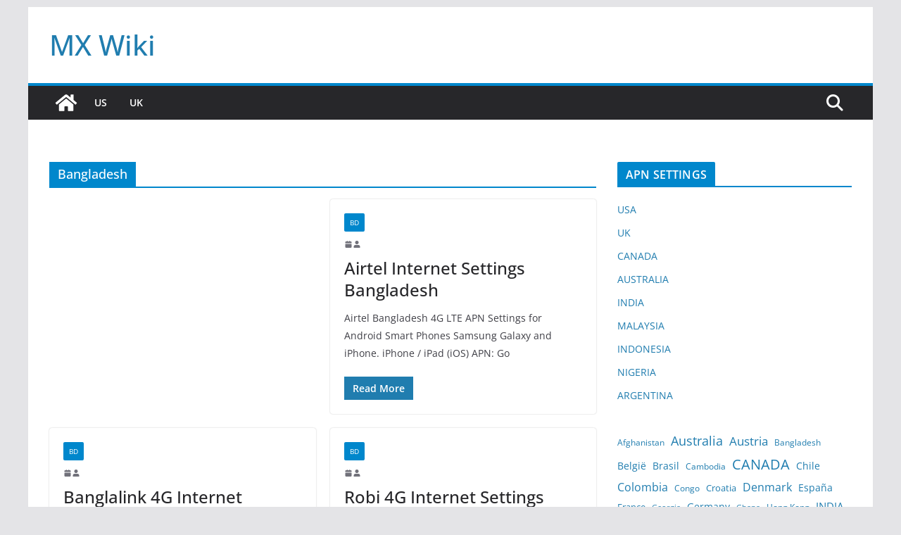

--- FILE ---
content_type: text/html; charset=UTF-8
request_url: https://www.mxwiki.com/tag/bangladesh
body_size: 77572
content:
		<!doctype html>
		<html dir="ltr" lang="en">
		
<head>

			<meta charset="UTF-8"/>
		<meta name="viewport" content="width=device-width, initial-scale=1">
		<link rel="profile" href="https://gmpg.org/xfn/11"/>
		
	<title>Bangladesh - MX Wiki</title>
	<style>img:is([sizes="auto" i], [sizes^="auto," i]) { contain-intrinsic-size: 3000px 1500px }</style>
	
		<!-- All in One SEO 4.8.0 - aioseo.com -->
	<meta name="robots" content="noindex, max-snippet:-1, max-image-preview:large, max-video-preview:-1" />
	<meta name="msvalidate.01" content="F5B964E0B63F681BBDE95AB72193D75E" />
	<link rel="canonical" href="https://www.mxwiki.com/tag/bangladesh" />
	<meta name="generator" content="All in One SEO (AIOSEO) 4.8.0" />
		<meta name="google" content="nositelinkssearchbox" />
		<script type="application/ld+json" class="aioseo-schema">
			{"@context":"https:\/\/schema.org","@graph":[{"@type":"BreadcrumbList","@id":"https:\/\/www.mxwiki.com\/tag\/bangladesh#breadcrumblist","itemListElement":[{"@type":"ListItem","@id":"https:\/\/www.mxwiki.com\/#listItem","position":1,"name":"Home","item":"https:\/\/www.mxwiki.com\/","nextItem":{"@type":"ListItem","@id":"https:\/\/www.mxwiki.com\/tag\/bangladesh#listItem","name":"Bangladesh"}},{"@type":"ListItem","@id":"https:\/\/www.mxwiki.com\/tag\/bangladesh#listItem","position":2,"name":"Bangladesh","previousItem":{"@type":"ListItem","@id":"https:\/\/www.mxwiki.com\/#listItem","name":"Home"}}]},{"@type":"CollectionPage","@id":"https:\/\/www.mxwiki.com\/tag\/bangladesh#collectionpage","url":"https:\/\/www.mxwiki.com\/tag\/bangladesh","name":"Bangladesh - MX Wiki","inLanguage":"en","isPartOf":{"@id":"https:\/\/www.mxwiki.com\/#website"},"breadcrumb":{"@id":"https:\/\/www.mxwiki.com\/tag\/bangladesh#breadcrumblist"}},{"@type":"Organization","@id":"https:\/\/www.mxwiki.com\/#organization","name":"MX Wiki","url":"https:\/\/www.mxwiki.com\/","logo":{"@type":"ImageObject","url":"https:\/\/www.mxwiki.com\/wp-content\/uploads\/2019\/08\/cropped-cropped-MXWiki.png","@id":"https:\/\/www.mxwiki.com\/tag\/bangladesh\/#organizationLogo","width":512,"height":512},"image":{"@id":"https:\/\/www.mxwiki.com\/tag\/bangladesh\/#organizationLogo"}},{"@type":"WebSite","@id":"https:\/\/www.mxwiki.com\/#website","url":"https:\/\/www.mxwiki.com\/","name":"MX Wiki","inLanguage":"en","publisher":{"@id":"https:\/\/www.mxwiki.com\/#organization"}}]}
		</script>
		<!-- All in One SEO -->

<link rel="amphtml" href="https://www.mxwiki.com/tag/bangladesh/amp" /><meta name="generator" content="AMP for WP 1.1.3"/><link rel="alternate" type="application/rss+xml" title="MX Wiki &raquo; Feed" href="https://www.mxwiki.com/feed" />
<link rel="alternate" type="application/rss+xml" title="MX Wiki &raquo; Comments Feed" href="https://www.mxwiki.com/comments/feed" />
<link rel="alternate" type="application/rss+xml" title="MX Wiki &raquo; Bangladesh Tag Feed" href="https://www.mxwiki.com/tag/bangladesh/feed" />
<script type="text/javascript">
/* <![CDATA[ */
window._wpemojiSettings = {"baseUrl":"https:\/\/s.w.org\/images\/core\/emoji\/15.0.3\/72x72\/","ext":".png","svgUrl":"https:\/\/s.w.org\/images\/core\/emoji\/15.0.3\/svg\/","svgExt":".svg","source":{"concatemoji":"https:\/\/www.mxwiki.com\/wp-includes\/js\/wp-emoji-release.min.js?ver=6.7.2"}};
/*! This file is auto-generated */
!function(i,n){var o,s,e;function c(e){try{var t={supportTests:e,timestamp:(new Date).valueOf()};sessionStorage.setItem(o,JSON.stringify(t))}catch(e){}}function p(e,t,n){e.clearRect(0,0,e.canvas.width,e.canvas.height),e.fillText(t,0,0);var t=new Uint32Array(e.getImageData(0,0,e.canvas.width,e.canvas.height).data),r=(e.clearRect(0,0,e.canvas.width,e.canvas.height),e.fillText(n,0,0),new Uint32Array(e.getImageData(0,0,e.canvas.width,e.canvas.height).data));return t.every(function(e,t){return e===r[t]})}function u(e,t,n){switch(t){case"flag":return n(e,"\ud83c\udff3\ufe0f\u200d\u26a7\ufe0f","\ud83c\udff3\ufe0f\u200b\u26a7\ufe0f")?!1:!n(e,"\ud83c\uddfa\ud83c\uddf3","\ud83c\uddfa\u200b\ud83c\uddf3")&&!n(e,"\ud83c\udff4\udb40\udc67\udb40\udc62\udb40\udc65\udb40\udc6e\udb40\udc67\udb40\udc7f","\ud83c\udff4\u200b\udb40\udc67\u200b\udb40\udc62\u200b\udb40\udc65\u200b\udb40\udc6e\u200b\udb40\udc67\u200b\udb40\udc7f");case"emoji":return!n(e,"\ud83d\udc26\u200d\u2b1b","\ud83d\udc26\u200b\u2b1b")}return!1}function f(e,t,n){var r="undefined"!=typeof WorkerGlobalScope&&self instanceof WorkerGlobalScope?new OffscreenCanvas(300,150):i.createElement("canvas"),a=r.getContext("2d",{willReadFrequently:!0}),o=(a.textBaseline="top",a.font="600 32px Arial",{});return e.forEach(function(e){o[e]=t(a,e,n)}),o}function t(e){var t=i.createElement("script");t.src=e,t.defer=!0,i.head.appendChild(t)}"undefined"!=typeof Promise&&(o="wpEmojiSettingsSupports",s=["flag","emoji"],n.supports={everything:!0,everythingExceptFlag:!0},e=new Promise(function(e){i.addEventListener("DOMContentLoaded",e,{once:!0})}),new Promise(function(t){var n=function(){try{var e=JSON.parse(sessionStorage.getItem(o));if("object"==typeof e&&"number"==typeof e.timestamp&&(new Date).valueOf()<e.timestamp+604800&&"object"==typeof e.supportTests)return e.supportTests}catch(e){}return null}();if(!n){if("undefined"!=typeof Worker&&"undefined"!=typeof OffscreenCanvas&&"undefined"!=typeof URL&&URL.createObjectURL&&"undefined"!=typeof Blob)try{var e="postMessage("+f.toString()+"("+[JSON.stringify(s),u.toString(),p.toString()].join(",")+"));",r=new Blob([e],{type:"text/javascript"}),a=new Worker(URL.createObjectURL(r),{name:"wpTestEmojiSupports"});return void(a.onmessage=function(e){c(n=e.data),a.terminate(),t(n)})}catch(e){}c(n=f(s,u,p))}t(n)}).then(function(e){for(var t in e)n.supports[t]=e[t],n.supports.everything=n.supports.everything&&n.supports[t],"flag"!==t&&(n.supports.everythingExceptFlag=n.supports.everythingExceptFlag&&n.supports[t]);n.supports.everythingExceptFlag=n.supports.everythingExceptFlag&&!n.supports.flag,n.DOMReady=!1,n.readyCallback=function(){n.DOMReady=!0}}).then(function(){return e}).then(function(){var e;n.supports.everything||(n.readyCallback(),(e=n.source||{}).concatemoji?t(e.concatemoji):e.wpemoji&&e.twemoji&&(t(e.twemoji),t(e.wpemoji)))}))}((window,document),window._wpemojiSettings);
/* ]]> */
</script>
<style id='wp-emoji-styles-inline-css' type='text/css'>

	img.wp-smiley, img.emoji {
		display: inline !important;
		border: none !important;
		box-shadow: none !important;
		height: 1em !important;
		width: 1em !important;
		margin: 0 0.07em !important;
		vertical-align: -0.1em !important;
		background: none !important;
		padding: 0 !important;
	}
</style>
<link rel='stylesheet' id='wp-block-library-css' href='https://www.mxwiki.com/wp-includes/css/dist/block-library/style.min.css?ver=6.7.2' type='text/css' media='all' />
<style id='wp-block-library-theme-inline-css' type='text/css'>
.wp-block-audio :where(figcaption){color:#555;font-size:13px;text-align:center}.is-dark-theme .wp-block-audio :where(figcaption){color:#ffffffa6}.wp-block-audio{margin:0 0 1em}.wp-block-code{border:1px solid #ccc;border-radius:4px;font-family:Menlo,Consolas,monaco,monospace;padding:.8em 1em}.wp-block-embed :where(figcaption){color:#555;font-size:13px;text-align:center}.is-dark-theme .wp-block-embed :where(figcaption){color:#ffffffa6}.wp-block-embed{margin:0 0 1em}.blocks-gallery-caption{color:#555;font-size:13px;text-align:center}.is-dark-theme .blocks-gallery-caption{color:#ffffffa6}:root :where(.wp-block-image figcaption){color:#555;font-size:13px;text-align:center}.is-dark-theme :root :where(.wp-block-image figcaption){color:#ffffffa6}.wp-block-image{margin:0 0 1em}.wp-block-pullquote{border-bottom:4px solid;border-top:4px solid;color:currentColor;margin-bottom:1.75em}.wp-block-pullquote cite,.wp-block-pullquote footer,.wp-block-pullquote__citation{color:currentColor;font-size:.8125em;font-style:normal;text-transform:uppercase}.wp-block-quote{border-left:.25em solid;margin:0 0 1.75em;padding-left:1em}.wp-block-quote cite,.wp-block-quote footer{color:currentColor;font-size:.8125em;font-style:normal;position:relative}.wp-block-quote:where(.has-text-align-right){border-left:none;border-right:.25em solid;padding-left:0;padding-right:1em}.wp-block-quote:where(.has-text-align-center){border:none;padding-left:0}.wp-block-quote.is-large,.wp-block-quote.is-style-large,.wp-block-quote:where(.is-style-plain){border:none}.wp-block-search .wp-block-search__label{font-weight:700}.wp-block-search__button{border:1px solid #ccc;padding:.375em .625em}:where(.wp-block-group.has-background){padding:1.25em 2.375em}.wp-block-separator.has-css-opacity{opacity:.4}.wp-block-separator{border:none;border-bottom:2px solid;margin-left:auto;margin-right:auto}.wp-block-separator.has-alpha-channel-opacity{opacity:1}.wp-block-separator:not(.is-style-wide):not(.is-style-dots){width:100px}.wp-block-separator.has-background:not(.is-style-dots){border-bottom:none;height:1px}.wp-block-separator.has-background:not(.is-style-wide):not(.is-style-dots){height:2px}.wp-block-table{margin:0 0 1em}.wp-block-table td,.wp-block-table th{word-break:normal}.wp-block-table :where(figcaption){color:#555;font-size:13px;text-align:center}.is-dark-theme .wp-block-table :where(figcaption){color:#ffffffa6}.wp-block-video :where(figcaption){color:#555;font-size:13px;text-align:center}.is-dark-theme .wp-block-video :where(figcaption){color:#ffffffa6}.wp-block-video{margin:0 0 1em}:root :where(.wp-block-template-part.has-background){margin-bottom:0;margin-top:0;padding:1.25em 2.375em}
</style>
<style id='global-styles-inline-css' type='text/css'>
:root{--wp--preset--aspect-ratio--square: 1;--wp--preset--aspect-ratio--4-3: 4/3;--wp--preset--aspect-ratio--3-4: 3/4;--wp--preset--aspect-ratio--3-2: 3/2;--wp--preset--aspect-ratio--2-3: 2/3;--wp--preset--aspect-ratio--16-9: 16/9;--wp--preset--aspect-ratio--9-16: 9/16;--wp--preset--color--black: #000000;--wp--preset--color--cyan-bluish-gray: #abb8c3;--wp--preset--color--white: #ffffff;--wp--preset--color--pale-pink: #f78da7;--wp--preset--color--vivid-red: #cf2e2e;--wp--preset--color--luminous-vivid-orange: #ff6900;--wp--preset--color--luminous-vivid-amber: #fcb900;--wp--preset--color--light-green-cyan: #7bdcb5;--wp--preset--color--vivid-green-cyan: #00d084;--wp--preset--color--pale-cyan-blue: #8ed1fc;--wp--preset--color--vivid-cyan-blue: #0693e3;--wp--preset--color--vivid-purple: #9b51e0;--wp--preset--gradient--vivid-cyan-blue-to-vivid-purple: linear-gradient(135deg,rgba(6,147,227,1) 0%,rgb(155,81,224) 100%);--wp--preset--gradient--light-green-cyan-to-vivid-green-cyan: linear-gradient(135deg,rgb(122,220,180) 0%,rgb(0,208,130) 100%);--wp--preset--gradient--luminous-vivid-amber-to-luminous-vivid-orange: linear-gradient(135deg,rgba(252,185,0,1) 0%,rgba(255,105,0,1) 100%);--wp--preset--gradient--luminous-vivid-orange-to-vivid-red: linear-gradient(135deg,rgba(255,105,0,1) 0%,rgb(207,46,46) 100%);--wp--preset--gradient--very-light-gray-to-cyan-bluish-gray: linear-gradient(135deg,rgb(238,238,238) 0%,rgb(169,184,195) 100%);--wp--preset--gradient--cool-to-warm-spectrum: linear-gradient(135deg,rgb(74,234,220) 0%,rgb(151,120,209) 20%,rgb(207,42,186) 40%,rgb(238,44,130) 60%,rgb(251,105,98) 80%,rgb(254,248,76) 100%);--wp--preset--gradient--blush-light-purple: linear-gradient(135deg,rgb(255,206,236) 0%,rgb(152,150,240) 100%);--wp--preset--gradient--blush-bordeaux: linear-gradient(135deg,rgb(254,205,165) 0%,rgb(254,45,45) 50%,rgb(107,0,62) 100%);--wp--preset--gradient--luminous-dusk: linear-gradient(135deg,rgb(255,203,112) 0%,rgb(199,81,192) 50%,rgb(65,88,208) 100%);--wp--preset--gradient--pale-ocean: linear-gradient(135deg,rgb(255,245,203) 0%,rgb(182,227,212) 50%,rgb(51,167,181) 100%);--wp--preset--gradient--electric-grass: linear-gradient(135deg,rgb(202,248,128) 0%,rgb(113,206,126) 100%);--wp--preset--gradient--midnight: linear-gradient(135deg,rgb(2,3,129) 0%,rgb(40,116,252) 100%);--wp--preset--font-size--small: 13px;--wp--preset--font-size--medium: 20px;--wp--preset--font-size--large: 36px;--wp--preset--font-size--x-large: 42px;--wp--preset--spacing--20: 0.44rem;--wp--preset--spacing--30: 0.67rem;--wp--preset--spacing--40: 1rem;--wp--preset--spacing--50: 1.5rem;--wp--preset--spacing--60: 2.25rem;--wp--preset--spacing--70: 3.38rem;--wp--preset--spacing--80: 5.06rem;--wp--preset--shadow--natural: 6px 6px 9px rgba(0, 0, 0, 0.2);--wp--preset--shadow--deep: 12px 12px 50px rgba(0, 0, 0, 0.4);--wp--preset--shadow--sharp: 6px 6px 0px rgba(0, 0, 0, 0.2);--wp--preset--shadow--outlined: 6px 6px 0px -3px rgba(255, 255, 255, 1), 6px 6px rgba(0, 0, 0, 1);--wp--preset--shadow--crisp: 6px 6px 0px rgba(0, 0, 0, 1);}:where(body) { margin: 0; }.wp-site-blocks > .alignleft { float: left; margin-right: 2em; }.wp-site-blocks > .alignright { float: right; margin-left: 2em; }.wp-site-blocks > .aligncenter { justify-content: center; margin-left: auto; margin-right: auto; }:where(.wp-site-blocks) > * { margin-block-start: 24px; margin-block-end: 0; }:where(.wp-site-blocks) > :first-child { margin-block-start: 0; }:where(.wp-site-blocks) > :last-child { margin-block-end: 0; }:root { --wp--style--block-gap: 24px; }:root :where(.is-layout-flow) > :first-child{margin-block-start: 0;}:root :where(.is-layout-flow) > :last-child{margin-block-end: 0;}:root :where(.is-layout-flow) > *{margin-block-start: 24px;margin-block-end: 0;}:root :where(.is-layout-constrained) > :first-child{margin-block-start: 0;}:root :where(.is-layout-constrained) > :last-child{margin-block-end: 0;}:root :where(.is-layout-constrained) > *{margin-block-start: 24px;margin-block-end: 0;}:root :where(.is-layout-flex){gap: 24px;}:root :where(.is-layout-grid){gap: 24px;}.is-layout-flow > .alignleft{float: left;margin-inline-start: 0;margin-inline-end: 2em;}.is-layout-flow > .alignright{float: right;margin-inline-start: 2em;margin-inline-end: 0;}.is-layout-flow > .aligncenter{margin-left: auto !important;margin-right: auto !important;}.is-layout-constrained > .alignleft{float: left;margin-inline-start: 0;margin-inline-end: 2em;}.is-layout-constrained > .alignright{float: right;margin-inline-start: 2em;margin-inline-end: 0;}.is-layout-constrained > .aligncenter{margin-left: auto !important;margin-right: auto !important;}.is-layout-constrained > :where(:not(.alignleft):not(.alignright):not(.alignfull)){margin-left: auto !important;margin-right: auto !important;}body .is-layout-flex{display: flex;}.is-layout-flex{flex-wrap: wrap;align-items: center;}.is-layout-flex > :is(*, div){margin: 0;}body .is-layout-grid{display: grid;}.is-layout-grid > :is(*, div){margin: 0;}body{padding-top: 0px;padding-right: 0px;padding-bottom: 0px;padding-left: 0px;}a:where(:not(.wp-element-button)){text-decoration: underline;}:root :where(.wp-element-button, .wp-block-button__link){background-color: #32373c;border-width: 0;color: #fff;font-family: inherit;font-size: inherit;line-height: inherit;padding: calc(0.667em + 2px) calc(1.333em + 2px);text-decoration: none;}.has-black-color{color: var(--wp--preset--color--black) !important;}.has-cyan-bluish-gray-color{color: var(--wp--preset--color--cyan-bluish-gray) !important;}.has-white-color{color: var(--wp--preset--color--white) !important;}.has-pale-pink-color{color: var(--wp--preset--color--pale-pink) !important;}.has-vivid-red-color{color: var(--wp--preset--color--vivid-red) !important;}.has-luminous-vivid-orange-color{color: var(--wp--preset--color--luminous-vivid-orange) !important;}.has-luminous-vivid-amber-color{color: var(--wp--preset--color--luminous-vivid-amber) !important;}.has-light-green-cyan-color{color: var(--wp--preset--color--light-green-cyan) !important;}.has-vivid-green-cyan-color{color: var(--wp--preset--color--vivid-green-cyan) !important;}.has-pale-cyan-blue-color{color: var(--wp--preset--color--pale-cyan-blue) !important;}.has-vivid-cyan-blue-color{color: var(--wp--preset--color--vivid-cyan-blue) !important;}.has-vivid-purple-color{color: var(--wp--preset--color--vivid-purple) !important;}.has-black-background-color{background-color: var(--wp--preset--color--black) !important;}.has-cyan-bluish-gray-background-color{background-color: var(--wp--preset--color--cyan-bluish-gray) !important;}.has-white-background-color{background-color: var(--wp--preset--color--white) !important;}.has-pale-pink-background-color{background-color: var(--wp--preset--color--pale-pink) !important;}.has-vivid-red-background-color{background-color: var(--wp--preset--color--vivid-red) !important;}.has-luminous-vivid-orange-background-color{background-color: var(--wp--preset--color--luminous-vivid-orange) !important;}.has-luminous-vivid-amber-background-color{background-color: var(--wp--preset--color--luminous-vivid-amber) !important;}.has-light-green-cyan-background-color{background-color: var(--wp--preset--color--light-green-cyan) !important;}.has-vivid-green-cyan-background-color{background-color: var(--wp--preset--color--vivid-green-cyan) !important;}.has-pale-cyan-blue-background-color{background-color: var(--wp--preset--color--pale-cyan-blue) !important;}.has-vivid-cyan-blue-background-color{background-color: var(--wp--preset--color--vivid-cyan-blue) !important;}.has-vivid-purple-background-color{background-color: var(--wp--preset--color--vivid-purple) !important;}.has-black-border-color{border-color: var(--wp--preset--color--black) !important;}.has-cyan-bluish-gray-border-color{border-color: var(--wp--preset--color--cyan-bluish-gray) !important;}.has-white-border-color{border-color: var(--wp--preset--color--white) !important;}.has-pale-pink-border-color{border-color: var(--wp--preset--color--pale-pink) !important;}.has-vivid-red-border-color{border-color: var(--wp--preset--color--vivid-red) !important;}.has-luminous-vivid-orange-border-color{border-color: var(--wp--preset--color--luminous-vivid-orange) !important;}.has-luminous-vivid-amber-border-color{border-color: var(--wp--preset--color--luminous-vivid-amber) !important;}.has-light-green-cyan-border-color{border-color: var(--wp--preset--color--light-green-cyan) !important;}.has-vivid-green-cyan-border-color{border-color: var(--wp--preset--color--vivid-green-cyan) !important;}.has-pale-cyan-blue-border-color{border-color: var(--wp--preset--color--pale-cyan-blue) !important;}.has-vivid-cyan-blue-border-color{border-color: var(--wp--preset--color--vivid-cyan-blue) !important;}.has-vivid-purple-border-color{border-color: var(--wp--preset--color--vivid-purple) !important;}.has-vivid-cyan-blue-to-vivid-purple-gradient-background{background: var(--wp--preset--gradient--vivid-cyan-blue-to-vivid-purple) !important;}.has-light-green-cyan-to-vivid-green-cyan-gradient-background{background: var(--wp--preset--gradient--light-green-cyan-to-vivid-green-cyan) !important;}.has-luminous-vivid-amber-to-luminous-vivid-orange-gradient-background{background: var(--wp--preset--gradient--luminous-vivid-amber-to-luminous-vivid-orange) !important;}.has-luminous-vivid-orange-to-vivid-red-gradient-background{background: var(--wp--preset--gradient--luminous-vivid-orange-to-vivid-red) !important;}.has-very-light-gray-to-cyan-bluish-gray-gradient-background{background: var(--wp--preset--gradient--very-light-gray-to-cyan-bluish-gray) !important;}.has-cool-to-warm-spectrum-gradient-background{background: var(--wp--preset--gradient--cool-to-warm-spectrum) !important;}.has-blush-light-purple-gradient-background{background: var(--wp--preset--gradient--blush-light-purple) !important;}.has-blush-bordeaux-gradient-background{background: var(--wp--preset--gradient--blush-bordeaux) !important;}.has-luminous-dusk-gradient-background{background: var(--wp--preset--gradient--luminous-dusk) !important;}.has-pale-ocean-gradient-background{background: var(--wp--preset--gradient--pale-ocean) !important;}.has-electric-grass-gradient-background{background: var(--wp--preset--gradient--electric-grass) !important;}.has-midnight-gradient-background{background: var(--wp--preset--gradient--midnight) !important;}.has-small-font-size{font-size: var(--wp--preset--font-size--small) !important;}.has-medium-font-size{font-size: var(--wp--preset--font-size--medium) !important;}.has-large-font-size{font-size: var(--wp--preset--font-size--large) !important;}.has-x-large-font-size{font-size: var(--wp--preset--font-size--x-large) !important;}
:root :where(.wp-block-pullquote){font-size: 1.5em;line-height: 1.6;}
</style>
<link rel='stylesheet' id='colormag_style-css' href='https://www.mxwiki.com/wp-content/themes/colormag/style.css?ver=3.1.11' type='text/css' media='all' />
<style id='colormag_style-inline-css' type='text/css'>
.colormag-button,
			blockquote, button,
			input[type=reset],
			input[type=button],
			input[type=submit],
			.cm-home-icon.front_page_on,
			.cm-post-categories a,
			.cm-primary-nav ul li ul li:hover,
			.cm-primary-nav ul li.current-menu-item,
			.cm-primary-nav ul li.current_page_ancestor,
			.cm-primary-nav ul li.current-menu-ancestor,
			.cm-primary-nav ul li.current_page_item,
			.cm-primary-nav ul li:hover,
			.cm-primary-nav ul li.focus,
			.cm-mobile-nav li a:hover,
			.colormag-header-clean #cm-primary-nav .cm-menu-toggle:hover,
			.cm-header .cm-mobile-nav li:hover,
			.cm-header .cm-mobile-nav li.current-page-ancestor,
			.cm-header .cm-mobile-nav li.current-menu-ancestor,
			.cm-header .cm-mobile-nav li.current-page-item,
			.cm-header .cm-mobile-nav li.current-menu-item,
			.cm-primary-nav ul li.focus > a,
			.cm-layout-2 .cm-primary-nav ul ul.sub-menu li.focus > a,
			.cm-mobile-nav .current-menu-item>a, .cm-mobile-nav .current_page_item>a,
			.colormag-header-clean .cm-mobile-nav li:hover > a,
			.colormag-header-clean .cm-mobile-nav li.current-page-ancestor > a,
			.colormag-header-clean .cm-mobile-nav li.current-menu-ancestor > a,
			.colormag-header-clean .cm-mobile-nav li.current-page-item > a,
			.colormag-header-clean .cm-mobile-nav li.current-menu-item > a,
			.fa.search-top:hover,
			.widget_call_to_action .btn--primary,
			.colormag-footer--classic .cm-footer-cols .cm-row .cm-widget-title span::before,
			.colormag-footer--classic-bordered .cm-footer-cols .cm-row .cm-widget-title span::before,
			.cm-featured-posts .cm-widget-title span,
			.cm-featured-category-slider-widget .cm-slide-content .cm-entry-header-meta .cm-post-categories a,
			.cm-highlighted-posts .cm-post-content .cm-entry-header-meta .cm-post-categories a,
			.cm-category-slide-next, .cm-category-slide-prev, .slide-next,
			.slide-prev, .cm-tabbed-widget ul li, .cm-posts .wp-pagenavi .current,
			.cm-posts .wp-pagenavi a:hover, .cm-secondary .cm-widget-title span,
			.cm-posts .post .cm-post-content .cm-entry-header-meta .cm-post-categories a,
			.cm-page-header .cm-page-title span, .entry-meta .post-format i,
			.format-link .cm-entry-summary a, .cm-entry-button, .infinite-scroll .tg-infinite-scroll,
			.no-more-post-text, .pagination span,
			.comments-area .comment-author-link span,
			.cm-footer-cols .cm-row .cm-widget-title span,
			.advertisement_above_footer .cm-widget-title span,
			.error, .cm-primary .cm-widget-title span,
			.related-posts-wrapper.style-three .cm-post-content .cm-entry-title a:hover:before,
			.cm-slider-area .cm-widget-title span,
			.cm-beside-slider-widget .cm-widget-title span,
			.top-full-width-sidebar .cm-widget-title span,
			.wp-block-quote, .wp-block-quote.is-style-large,
			.wp-block-quote.has-text-align-right,
			.cm-error-404 .cm-btn, .widget .wp-block-heading, .wp-block-search button,
			.widget a::before, .cm-post-date a::before,
			.byline a::before,
			.colormag-footer--classic-bordered .cm-widget-title::before,
			.wp-block-button__link,
			#cm-tertiary .cm-widget-title span,
			.link-pagination .post-page-numbers.current,
			.wp-block-query-pagination-numbers .page-numbers.current,
			.wp-element-button,
			.wp-block-button .wp-block-button__link,
			.wp-element-button,
			.cm-layout-2 .cm-primary-nav ul ul.sub-menu li:hover,
			.cm-layout-2 .cm-primary-nav ul ul.sub-menu li.current-menu-ancestor,
			.cm-layout-2 .cm-primary-nav ul ul.sub-menu li.current-menu-item,
			.cm-layout-2 .cm-primary-nav ul ul.sub-menu li.focus,
			.search-wrap button,
			.page-numbers .current,
			.wp-block-search .wp-element-button:hover{background-color:#0087cc;}a,
			.cm-layout-2 #cm-primary-nav .fa.search-top:hover,
			.cm-layout-2 #cm-primary-nav.cm-mobile-nav .cm-random-post a:hover .fa-random,
			.cm-layout-2 #cm-primary-nav.cm-primary-nav .cm-random-post a:hover .fa-random,
			.cm-layout-2 .breaking-news .newsticker a:hover,
			.cm-layout-2 .cm-primary-nav ul li.current-menu-item > a,
			.cm-layout-2 .cm-primary-nav ul li.current_page_item > a,
			.cm-layout-2 .cm-primary-nav ul li:hover > a,
			.cm-layout-2 .cm-primary-nav ul li.focus > a
			.dark-skin .cm-layout-2-style-1 #cm-primary-nav.cm-primary-nav .cm-home-icon:hover .fa,
			.byline a:hover, .comments a:hover, .cm-edit-link a:hover, .cm-post-date a:hover,
			.social-links:not(.cm-header-actions .social-links) i.fa:hover, .cm-tag-links a:hover,
			.colormag-header-clean .social-links li:hover i.fa, .cm-layout-2-style-1 .social-links li:hover i.fa,
			.colormag-header-clean .breaking-news .newsticker a:hover, .widget_featured_posts .article-content .cm-entry-title a:hover,
			.widget_featured_slider .slide-content .cm-below-entry-meta .byline a:hover,
			.widget_featured_slider .slide-content .cm-below-entry-meta .comments a:hover,
			.widget_featured_slider .slide-content .cm-below-entry-meta .cm-post-date a:hover,
			.widget_featured_slider .slide-content .cm-entry-title a:hover,
			.widget_block_picture_news.widget_featured_posts .article-content .cm-entry-title a:hover,
			.widget_highlighted_posts .article-content .cm-below-entry-meta .byline a:hover,
			.widget_highlighted_posts .article-content .cm-below-entry-meta .comments a:hover,
			.widget_highlighted_posts .article-content .cm-below-entry-meta .cm-post-date a:hover,
			.widget_highlighted_posts .article-content .cm-entry-title a:hover, i.fa-arrow-up, i.fa-arrow-down,
			.cm-site-title a, #content .post .article-content .cm-entry-title a:hover, .entry-meta .byline i,
			.entry-meta .cat-links i, .entry-meta a, .post .cm-entry-title a:hover, .search .cm-entry-title a:hover,
			.entry-meta .comments-link a:hover, .entry-meta .cm-edit-link a:hover, .entry-meta .cm-post-date a:hover,
			.entry-meta .cm-tag-links a:hover, .single #content .tags a:hover, .count, .next a:hover, .previous a:hover,
			.related-posts-main-title .fa, .single-related-posts .article-content .cm-entry-title a:hover,
			.pagination a span:hover,
			#content .comments-area a.comment-cm-edit-link:hover, #content .comments-area a.comment-permalink:hover,
			#content .comments-area article header cite a:hover, .comments-area .comment-author-link a:hover,
			.comment .comment-reply-link:hover,
			.nav-next a, .nav-previous a,
			#cm-footer .cm-footer-menu ul li a:hover,
			.cm-footer-cols .cm-row a:hover, a#scroll-up i, .related-posts-wrapper-flyout .cm-entry-title a:hover,
			.human-diff-time .human-diff-time-display:hover,
			.cm-layout-2-style-1 #cm-primary-nav .fa:hover,
			.cm-footer-bar a,
			.cm-post-date a:hover,
			.cm-author a:hover,
			.cm-comments-link a:hover,
			.cm-tag-links a:hover,
			.cm-edit-link a:hover,
			.cm-footer-bar .copyright a,
			.cm-featured-posts .cm-entry-title a:hover,
			.cm-posts .post .cm-post-content .cm-entry-title a:hover,
			.cm-posts .post .single-title-above .cm-entry-title a:hover,
			.cm-layout-2 .cm-primary-nav ul li:hover > a,
			.cm-layout-2 #cm-primary-nav .fa:hover,
			.cm-entry-title a:hover,
			button:hover, input[type="button"]:hover,
			input[type="reset"]:hover,
			input[type="submit"]:hover,
			.wp-block-button .wp-block-button__link:hover,
			.cm-button:hover,
			.wp-element-button:hover,
			li.product .added_to_cart:hover,
			.comments-area .comment-permalink:hover,
			.cm-footer-bar-area .cm-footer-bar__2 a{color:#0087cc;}#cm-primary-nav,
			.cm-contained .cm-header-2 .cm-row{border-top-color:#0087cc;}.cm-layout-2 #cm-primary-nav,
			.cm-layout-2 .cm-primary-nav ul ul.sub-menu li:hover,
			.cm-layout-2 .cm-primary-nav ul > li:hover > a,
			.cm-layout-2 .cm-primary-nav ul > li.current-menu-item > a,
			.cm-layout-2 .cm-primary-nav ul > li.current-menu-ancestor > a,
			.cm-layout-2 .cm-primary-nav ul ul.sub-menu li.current-menu-ancestor,
			.cm-layout-2 .cm-primary-nav ul ul.sub-menu li.current-menu-item,
			.cm-layout-2 .cm-primary-nav ul ul.sub-menu li.focus,
			cm-layout-2 .cm-primary-nav ul ul.sub-menu li.current-menu-ancestor,
			cm-layout-2 .cm-primary-nav ul ul.sub-menu li.current-menu-item,
			cm-layout-2 #cm-primary-nav .cm-menu-toggle:hover,
			cm-layout-2 #cm-primary-nav.cm-mobile-nav .cm-menu-toggle,
			cm-layout-2 .cm-primary-nav ul > li:hover > a,
			cm-layout-2 .cm-primary-nav ul > li.current-menu-item > a,
			cm-layout-2 .cm-primary-nav ul > li.current-menu-ancestor > a,
			.cm-layout-2 .cm-primary-nav ul li.focus > a, .pagination a span:hover,
			.cm-error-404 .cm-btn,
			.single-post .cm-post-categories a::after,
			.widget .block-title,
			.cm-layout-2 .cm-primary-nav ul li.focus > a,
			button,
			input[type="button"],
			input[type="reset"],
			input[type="submit"],
			.wp-block-button .wp-block-button__link,
			.cm-button,
			.wp-element-button,
			li.product .added_to_cart{border-color:#0087cc;}.cm-secondary .cm-widget-title,
			#cm-tertiary .cm-widget-title,
			.widget_featured_posts .widget-title,
			#secondary .widget-title,
			#cm-tertiary .widget-title,
			.cm-page-header .cm-page-title,
			.cm-footer-cols .cm-row .widget-title,
			.advertisement_above_footer .widget-title,
			#primary .widget-title,
			.widget_slider_area .widget-title,
			.widget_beside_slider .widget-title,
			.top-full-width-sidebar .widget-title,
			.cm-footer-cols .cm-row .cm-widget-title,
			.cm-footer-bar .copyright a,
			.cm-layout-2.cm-layout-2-style-2 #cm-primary-nav,
			.cm-layout-2 .cm-primary-nav ul > li:hover > a,
			.cm-layout-2 .cm-primary-nav ul > li.current-menu-item > a{border-bottom-color:#0087cc;}@media screen and (min-width: 992px) {.cm-primary{width:70%;}}.cm-header .cm-menu-toggle svg,
			.cm-header .cm-menu-toggle svg{fill:#fff;}.cm-footer-bar-area .cm-footer-bar__2 a{color:#207daf;}.mzb-featured-posts, .mzb-social-icon, .mzb-featured-categories, .mzb-social-icons-insert{--color--light--primary:rgba(0,135,204,0.1);}body{--color--light--primary:#0087cc;--color--primary:#0087cc;}
</style>
<link rel='stylesheet' id='font-awesome-4-css' href='https://www.mxwiki.com/wp-content/themes/colormag/assets/library/font-awesome/css/v4-shims.min.css?ver=4.7.0' type='text/css' media='all' />
<link rel='stylesheet' id='font-awesome-all-css' href='https://www.mxwiki.com/wp-content/themes/colormag/assets/library/font-awesome/css/all.min.css?ver=6.2.4' type='text/css' media='all' />
<link rel='stylesheet' id='font-awesome-solid-css' href='https://www.mxwiki.com/wp-content/themes/colormag/assets/library/font-awesome/css/solid.min.css?ver=6.2.4' type='text/css' media='all' />
<link rel='stylesheet' id='heateor_sss_frontend_css-css' href='https://www.mxwiki.com/wp-content/plugins/sassy-social-share/public/css/sassy-social-share-public.css?ver=3.3.70' type='text/css' media='all' />
<style id='heateor_sss_frontend_css-inline-css' type='text/css'>
.heateor_sss_button_instagram span.heateor_sss_svg,a.heateor_sss_instagram span.heateor_sss_svg{background:radial-gradient(circle at 30% 107%,#fdf497 0,#fdf497 5%,#fd5949 45%,#d6249f 60%,#285aeb 90%)}.heateor_sss_horizontal_sharing .heateor_sss_svg,.heateor_sss_standard_follow_icons_container .heateor_sss_svg{color:#fff;border-width:0px;border-style:solid;border-color:transparent}.heateor_sss_horizontal_sharing .heateorSssTCBackground{color:#666}.heateor_sss_horizontal_sharing span.heateor_sss_svg:hover,.heateor_sss_standard_follow_icons_container span.heateor_sss_svg:hover{border-color:transparent;}.heateor_sss_vertical_sharing span.heateor_sss_svg,.heateor_sss_floating_follow_icons_container span.heateor_sss_svg{color:#fff;border-width:0px;border-style:solid;border-color:transparent;}.heateor_sss_vertical_sharing .heateorSssTCBackground{color:#666;}.heateor_sss_vertical_sharing span.heateor_sss_svg:hover,.heateor_sss_floating_follow_icons_container span.heateor_sss_svg:hover{border-color:transparent;}@media screen and (max-width:783px) {.heateor_sss_vertical_sharing{display:none!important}}
</style>
<script type="text/javascript" src="https://www.mxwiki.com/wp-includes/js/jquery/jquery.min.js?ver=3.7.1" id="jquery-core-js"></script>
<script type="text/javascript" src="https://www.mxwiki.com/wp-includes/js/jquery/jquery-migrate.min.js?ver=3.4.1" id="jquery-migrate-js"></script>
<!--[if lte IE 8]>
<script type="text/javascript" src="https://www.mxwiki.com/wp-content/themes/colormag/assets/js/html5shiv.min.js?ver=3.1.11" id="html5-js"></script>
<![endif]-->
<link rel="https://api.w.org/" href="https://www.mxwiki.com/wp-json/" /><link rel="alternate" title="JSON" type="application/json" href="https://www.mxwiki.com/wp-json/wp/v2/tags/224" /><link rel="EditURI" type="application/rsd+xml" title="RSD" href="https://www.mxwiki.com/xmlrpc.php?rsd" />
<meta name="generator" content="WordPress 6.7.2" />
 <script type='text/javascript'>
	var image_save_msg='You Can Not Save images!';
	var no_menu_msg='Context Menu disabled!';
	
	 function disableCTRL(e)
	{
		var allow_input_textarea = true;
		var key; isCtrl = false;
		if(window.event)
			{ key = window.event.keyCode;if(window.event.ctrlKey)isCtrl = true;  }
		else
			{ key = e.which; if(e.ctrlKey) isCtrl = true;  }
	        
	     if(isCtrl && ( key == 65  || key == 67  || key == 88  || key == 86  || key == 83 ))
	          return false;
	          else
	          return true;}           
	function disableselect(e)
	{	
	    if(e.target.nodeName !='INPUT' && e.target.nodeName !='TEXTAREA' && e.target.nodeName !='HTML' )
		return false;
	}
	function disableselect_ie()
	{	    
    	if(window.event.srcElement.nodeName !='INPUT' && window.event.srcElement.nodeName !='TEXTAREA')
		return false;
	}	
	function reEnable()
	{
		return true;
	} function disablecmenu(e)
	{		
	if (document.all){
		if(window.event.srcElement.nodeName=='IMG')
 		{alert(image_save_msg); return false; }

	 }else
	 {
		
	 	if(e.target.nodeName=='IMG')
	 		{alert(image_save_msg); return false;}
	 	
	 }
 
	} 
	document.onkeydown= disableCTRL; 
	document.oncontextmenu = disablecmenu;
	  
	document.onselectstart=disableselect_ie;
	if(navigator.userAgent.indexOf('MSIE')==-1){
	document.onmousedown=disableselect;
	document.onclick=reEnable;
	}
	 
	</script> <style>/* CSS added by WP Meta and Date Remover*/.entry-meta {display:none !important;}
	.home .entry-meta { display: none; }
	.entry-footer {display:none !important;}
	.home .entry-footer { display: none; }</style><link rel="icon" href="https://www.mxwiki.com/wp-content/uploads/2019/08/cropped-MXWiki-32x32.png" sizes="32x32" />
<link rel="icon" href="https://www.mxwiki.com/wp-content/uploads/2019/08/cropped-MXWiki-192x192.png" sizes="192x192" />
<link rel="apple-touch-icon" href="https://www.mxwiki.com/wp-content/uploads/2019/08/cropped-MXWiki-180x180.png" />
<meta name="msapplication-TileImage" content="https://www.mxwiki.com/wp-content/uploads/2019/08/cropped-MXWiki-270x270.png" />
		<style type="text/css" id="wp-custom-css">
			.entry-content .more-link {display:none;}
.below-entry-meta 
{display: none;}
.cat-links
{display: none;}
		</style>
		<script data-ad-client="ca-pub-3651194913891785" async src="https://pagead2.googlesyndication.com/pagead/js/adsbygoogle.js"></script>


</head>

<body data-rsssl=1 class="archive tag tag-bangladesh tag-224 custom-background wp-embed-responsive cm-header-layout-1 adv-style-1  boxed">




		<div id="page" class="hfeed site">
				<a class="skip-link screen-reader-text" href="#main">Skip to content</a>
		

			<header id="cm-masthead" class="cm-header cm-layout-1 cm-layout-1-style-1 cm-full-width">
		
		
				<div class="cm-main-header">
		
		
	<div id="cm-header-1" class="cm-header-1">
		<div class="cm-container">
			<div class="cm-row">

				<div class="cm-header-col-1">
										<div id="cm-site-branding" class="cm-site-branding">
							</div><!-- #cm-site-branding -->
	
	<div id="cm-site-info" class="">
								<h3 class="cm-site-title">
							<a href="https://www.mxwiki.com/" title="MX Wiki" rel="home">MX Wiki</a>
						</h3>
						
									</div><!-- #cm-site-info -->
					</div><!-- .cm-header-col-1 -->

				<div class="cm-header-col-2">
								</div><!-- .cm-header-col-2 -->

		</div>
	</div>
</div>
		
<div id="cm-header-2" class="cm-header-2">
	<nav id="cm-primary-nav" class="cm-primary-nav">
		<div class="cm-container">
			<div class="cm-row">
				
				<div class="cm-home-icon">
					<a href="https://www.mxwiki.com/"
					   title="MX Wiki"
					>
						<svg class="cm-icon cm-icon--home" xmlns="http://www.w3.org/2000/svg" viewBox="0 0 28 22"><path d="M13.6465 6.01133L5.11148 13.0409V20.6278C5.11148 20.8242 5.18952 21.0126 5.32842 21.1515C5.46733 21.2904 5.65572 21.3685 5.85217 21.3685L11.0397 21.3551C11.2355 21.3541 11.423 21.2756 11.5611 21.1368C11.6992 20.998 11.7767 20.8102 11.7767 20.6144V16.1837C11.7767 15.9873 11.8547 15.7989 11.9937 15.66C12.1326 15.521 12.321 15.443 12.5174 15.443H15.4801C15.6766 15.443 15.865 15.521 16.0039 15.66C16.1428 15.7989 16.2208 15.9873 16.2208 16.1837V20.6111C16.2205 20.7086 16.2394 20.8052 16.2765 20.8953C16.3136 20.9854 16.3681 21.0673 16.4369 21.1364C16.5057 21.2054 16.5875 21.2602 16.6775 21.2975C16.7675 21.3349 16.864 21.3541 16.9615 21.3541L22.1472 21.3685C22.3436 21.3685 22.532 21.2904 22.6709 21.1515C22.8099 21.0126 22.8879 20.8242 22.8879 20.6278V13.0358L14.3548 6.01133C14.2544 5.93047 14.1295 5.88637 14.0006 5.88637C13.8718 5.88637 13.7468 5.93047 13.6465 6.01133ZM27.1283 10.7892L23.2582 7.59917V1.18717C23.2582 1.03983 23.1997 0.898538 23.0955 0.794359C22.9913 0.69018 22.8501 0.631653 22.7027 0.631653H20.1103C19.963 0.631653 19.8217 0.69018 19.7175 0.794359C19.6133 0.898538 19.5548 1.03983 19.5548 1.18717V4.54848L15.4102 1.13856C15.0125 0.811259 14.5134 0.632307 13.9983 0.632307C13.4832 0.632307 12.9841 0.811259 12.5864 1.13856L0.868291 10.7892C0.81204 10.8357 0.765501 10.8928 0.731333 10.9573C0.697165 11.0218 0.676038 11.0924 0.66916 11.165C0.662282 11.2377 0.669786 11.311 0.691245 11.3807C0.712704 11.4505 0.747696 11.5153 0.794223 11.5715L1.97469 13.0066C2.02109 13.063 2.07816 13.1098 2.14264 13.1441C2.20711 13.1784 2.27773 13.1997 2.35044 13.2067C2.42315 13.2137 2.49653 13.2063 2.56638 13.1849C2.63623 13.1636 2.70118 13.1286 2.7575 13.0821L13.6465 4.11333C13.7468 4.03247 13.8718 3.98837 14.0006 3.98837C14.1295 3.98837 14.2544 4.03247 14.3548 4.11333L25.2442 13.0821C25.3004 13.1286 25.3653 13.1636 25.435 13.1851C25.5048 13.2065 25.5781 13.214 25.6507 13.2071C25.7234 13.2003 25.794 13.1791 25.8584 13.145C25.9229 13.1108 25.98 13.0643 26.0265 13.008L27.207 11.5729C27.2535 11.5164 27.2883 11.4512 27.3095 11.3812C27.3307 11.3111 27.3379 11.2375 27.3306 11.1647C27.3233 11.0919 27.3016 11.0212 27.2669 10.9568C27.2322 10.8923 27.1851 10.8354 27.1283 10.7892Z" /></svg>					</a>
				</div>
				
											<div class="cm-header-actions">
													<div class="cm-top-search">
						<i class="fa fa-search search-top"></i>
						<div class="search-form-top">
									
<form action="https://www.mxwiki.com/" class="search-form searchform clearfix" method="get" role="search">

	<div class="search-wrap">
		<input type="search"
				class="s field"
				name="s"
				value=""
				placeholder="Search"
		/>

		<button class="search-icon" type="submit"></button>
	</div>

</form><!-- .searchform -->
						</div>
					</div>
									</div>
				
					<p class="cm-menu-toggle" aria-expanded="false">
						<svg class="cm-icon cm-icon--bars" xmlns="http://www.w3.org/2000/svg" viewBox="0 0 24 24"><path d="M21 19H3a1 1 0 0 1 0-2h18a1 1 0 0 1 0 2Zm0-6H3a1 1 0 0 1 0-2h18a1 1 0 0 1 0 2Zm0-6H3a1 1 0 0 1 0-2h18a1 1 0 0 1 0 2Z"></path></svg>						<svg class="cm-icon cm-icon--x-mark" xmlns="http://www.w3.org/2000/svg" viewBox="0 0 24 24"><path d="m13.4 12 8.3-8.3c.4-.4.4-1 0-1.4s-1-.4-1.4 0L12 10.6 3.7 2.3c-.4-.4-1-.4-1.4 0s-.4 1 0 1.4l8.3 8.3-8.3 8.3c-.4.4-.4 1 0 1.4.2.2.4.3.7.3s.5-.1.7-.3l8.3-8.3 8.3 8.3c.2.2.5.3.7.3s.5-.1.7-.3c.4-.4.4-1 0-1.4L13.4 12z"></path></svg>					</p>
					<div class="cm-menu-primary-container"><ul id="menu-main" class="menu"><li id="menu-item-183" class="menu-item menu-item-type-taxonomy menu-item-object-category menu-item-183"><a href="https://www.mxwiki.com/category/us">US</a></li>
<li id="menu-item-184" class="menu-item menu-item-type-taxonomy menu-item-object-category menu-item-184"><a href="https://www.mxwiki.com/category/uk">UK</a></li>
</ul></div>
			</div>
		</div>
	</nav>
</div>
			
				</div> <!-- /.cm-main-header -->
		
				</header><!-- #cm-masthead -->
		
		

	<div id="cm-content" class="cm-content">
		
		<div class="cm-container">
		<div class="cm-row">
	
		<div id="cm-primary" class="cm-primary">

			
		<header class="cm-page-header">
			
				<h1 class="cm-page-title">
					<span>
						Bangladesh					</span>
				</h1>
						</header><!-- .cm-page-header -->

		
			<div class="cm-posts cm-layout-2 cm-layout-2-style-1 col-2" >
										<div class='code-block code-block-2' style='margin: 8px auto 8px 0; text-align: left; display: block; clear: both;'>
<script async src="https://pagead2.googlesyndication.com/pagead/js/adsbygoogle.js?client=ca-pub-3651194913891785"
     crossorigin="anonymous"></script>
<!-- ADD-003-MXWIKI-RES -->
<ins class="adsbygoogle"
     style="display:block"
     data-ad-client="ca-pub-3651194913891785"
     data-ad-slot="4255513350"
     data-ad-format="auto"
     data-full-width-responsive="true"></ins>
<script>
     (adsbygoogle = window.adsbygoogle || []).push({});
</script></div>

<article id="post-2091"
	class=" post-2091 post type-post status-publish format-standard hentry category-bd tag-bangladesh">
	
	
	

	<div class="cm-post-content">
		<div class="cm-entry-header-meta"><div class="cm-post-categories"><a href="https://www.mxwiki.com/category/bd" rel="category tag">BD</a></div></div><div class="cm-below-entry-meta "><span class="cm-post-date"><a href="https://www.mxwiki.com/bd/airtel-bd" title="" rel="bookmark"><svg class="cm-icon cm-icon--calendar-fill" xmlns="http://www.w3.org/2000/svg" viewBox="0 0 24 24"><path d="M21.1 6.6v1.6c0 .6-.4 1-1 1H3.9c-.6 0-1-.4-1-1V6.6c0-1.5 1.3-2.8 2.8-2.8h1.7V3c0-.6.4-1 1-1s1 .4 1 1v.8h5.2V3c0-.6.4-1 1-1s1 .4 1 1v.8h1.7c1.5 0 2.8 1.3 2.8 2.8zm-1 4.6H3.9c-.6 0-1 .4-1 1v7c0 1.5 1.3 2.8 2.8 2.8h12.6c1.5 0 2.8-1.3 2.8-2.8v-7c0-.6-.4-1-1-1z"></path></svg> <time class="entry-date published updated" datetime=""></time></a></span>
		<span class="cm-author cm-vcard">
			<svg class="cm-icon cm-icon--user" xmlns="http://www.w3.org/2000/svg" viewBox="0 0 24 24"><path d="M7 7c0-2.8 2.2-5 5-5s5 2.2 5 5-2.2 5-5 5-5-2.2-5-5zm9 7H8c-2.8 0-5 2.2-5 5v2c0 .6.4 1 1 1h16c.6 0 1-.4 1-1v-2c0-2.8-2.2-5-5-5z"></path></svg>			<a class="url fn n"
			href="https://www.mxwiki.com/author/admin"
			title=""
			>
							</a>
		</span>

		</div>	<header class="cm-entry-header">
				<h2 class="cm-entry-title">
			<a href="https://www.mxwiki.com/bd/airtel-bd" title="Airtel Internet Settings Bangladesh">
				Airtel Internet Settings Bangladesh			</a>
		</h2>
			</header>
<div class="cm-entry-summary">

				<p>Airtel Bangladesh 4G LTE APN Settings for Android Smart Phones Samsung Galaxy and iPhone. iPhone / iPad (iOS) APN: Go</p>
		<a class="cm-entry-button" title="Airtel Internet Settings Bangladesh" href="https://www.mxwiki.com/bd/airtel-bd">
			<span>Read More</span>
		</a>
	</div>

	
	</div>

	</article>

<article id="post-1318"
	class=" post-1318 post type-post status-publish format-standard hentry category-bd tag-bangladesh">
	
	
	

	<div class="cm-post-content">
		<div class="cm-entry-header-meta"><div class="cm-post-categories"><a href="https://www.mxwiki.com/category/bd" rel="category tag">BD</a></div></div><div class="cm-below-entry-meta "><span class="cm-post-date"><a href="https://www.mxwiki.com/bd/banglalink-bd" title="" rel="bookmark"><svg class="cm-icon cm-icon--calendar-fill" xmlns="http://www.w3.org/2000/svg" viewBox="0 0 24 24"><path d="M21.1 6.6v1.6c0 .6-.4 1-1 1H3.9c-.6 0-1-.4-1-1V6.6c0-1.5 1.3-2.8 2.8-2.8h1.7V3c0-.6.4-1 1-1s1 .4 1 1v.8h5.2V3c0-.6.4-1 1-1s1 .4 1 1v.8h1.7c1.5 0 2.8 1.3 2.8 2.8zm-1 4.6H3.9c-.6 0-1 .4-1 1v7c0 1.5 1.3 2.8 2.8 2.8h12.6c1.5 0 2.8-1.3 2.8-2.8v-7c0-.6-.4-1-1-1z"></path></svg> <time class="entry-date published updated" datetime=""></time></a></span>
		<span class="cm-author cm-vcard">
			<svg class="cm-icon cm-icon--user" xmlns="http://www.w3.org/2000/svg" viewBox="0 0 24 24"><path d="M7 7c0-2.8 2.2-5 5-5s5 2.2 5 5-2.2 5-5 5-5-2.2-5-5zm9 7H8c-2.8 0-5 2.2-5 5v2c0 .6.4 1 1 1h16c.6 0 1-.4 1-1v-2c0-2.8-2.2-5-5-5z"></path></svg>			<a class="url fn n"
			href="https://www.mxwiki.com/author/admin"
			title=""
			>
							</a>
		</span>

		</div>	<header class="cm-entry-header">
				<h2 class="cm-entry-title">
			<a href="https://www.mxwiki.com/bd/banglalink-bd" title="Banglalink 4G Internet Settings">
				Banglalink 4G Internet Settings			</a>
		</h2>
			</header>
<div class="cm-entry-summary">

				<p>Banglalink was Launched in February 2005 in Bangladesh. It provides 3G and 4G/LTE service for more than 33 million subscribers.</p>
		<a class="cm-entry-button" title="Banglalink 4G Internet Settings" href="https://www.mxwiki.com/bd/banglalink-bd">
			<span>Read More</span>
		</a>
	</div>

	
	</div>

	</article>

<article id="post-1307"
	class=" post-1307 post type-post status-publish format-standard hentry category-bd tag-bangladesh">
	
	
	

	<div class="cm-post-content">
		<div class="cm-entry-header-meta"><div class="cm-post-categories"><a href="https://www.mxwiki.com/category/bd" rel="category tag">BD</a></div></div><div class="cm-below-entry-meta "><span class="cm-post-date"><a href="https://www.mxwiki.com/bd/robi-bd" title="" rel="bookmark"><svg class="cm-icon cm-icon--calendar-fill" xmlns="http://www.w3.org/2000/svg" viewBox="0 0 24 24"><path d="M21.1 6.6v1.6c0 .6-.4 1-1 1H3.9c-.6 0-1-.4-1-1V6.6c0-1.5 1.3-2.8 2.8-2.8h1.7V3c0-.6.4-1 1-1s1 .4 1 1v.8h5.2V3c0-.6.4-1 1-1s1 .4 1 1v.8h1.7c1.5 0 2.8 1.3 2.8 2.8zm-1 4.6H3.9c-.6 0-1 .4-1 1v7c0 1.5 1.3 2.8 2.8 2.8h12.6c1.5 0 2.8-1.3 2.8-2.8v-7c0-.6-.4-1-1-1z"></path></svg> <time class="entry-date published updated" datetime=""></time></a></span>
		<span class="cm-author cm-vcard">
			<svg class="cm-icon cm-icon--user" xmlns="http://www.w3.org/2000/svg" viewBox="0 0 24 24"><path d="M7 7c0-2.8 2.2-5 5-5s5 2.2 5 5-2.2 5-5 5-5-2.2-5-5zm9 7H8c-2.8 0-5 2.2-5 5v2c0 .6.4 1 1 1h16c.6 0 1-.4 1-1v-2c0-2.8-2.2-5-5-5z"></path></svg>			<a class="url fn n"
			href="https://www.mxwiki.com/author/admin"
			title=""
			>
							</a>
		</span>

		</div>	<header class="cm-entry-header">
				<h2 class="cm-entry-title">
			<a href="https://www.mxwiki.com/bd/robi-bd" title="Robi 4G Internet Settings">
				Robi 4G Internet Settings			</a>
		</h2>
			</header>
<div class="cm-entry-summary">

				<p>Robi is the second largest mobile network operator in Bangladesh with more than 49Million subscribers. Robi was the first operator</p>
		<a class="cm-entry-button" title="Robi 4G Internet Settings" href="https://www.mxwiki.com/bd/robi-bd">
			<span>Read More</span>
		</a>
	</div>

	
	</div>

	</article>

<article id="post-1311"
	class=" post-1311 post type-post status-publish format-standard hentry category-bd tag-bangladesh">
	
	
	

	<div class="cm-post-content">
		<div class="cm-entry-header-meta"><div class="cm-post-categories"><a href="https://www.mxwiki.com/category/bd" rel="category tag">BD</a></div></div><div class="cm-below-entry-meta "><span class="cm-post-date"><a href="https://www.mxwiki.com/bd/teletalk-bd" title="" rel="bookmark"><svg class="cm-icon cm-icon--calendar-fill" xmlns="http://www.w3.org/2000/svg" viewBox="0 0 24 24"><path d="M21.1 6.6v1.6c0 .6-.4 1-1 1H3.9c-.6 0-1-.4-1-1V6.6c0-1.5 1.3-2.8 2.8-2.8h1.7V3c0-.6.4-1 1-1s1 .4 1 1v.8h5.2V3c0-.6.4-1 1-1s1 .4 1 1v.8h1.7c1.5 0 2.8 1.3 2.8 2.8zm-1 4.6H3.9c-.6 0-1 .4-1 1v7c0 1.5 1.3 2.8 2.8 2.8h12.6c1.5 0 2.8-1.3 2.8-2.8v-7c0-.6-.4-1-1-1z"></path></svg> <time class="entry-date published updated" datetime=""></time></a></span>
		<span class="cm-author cm-vcard">
			<svg class="cm-icon cm-icon--user" xmlns="http://www.w3.org/2000/svg" viewBox="0 0 24 24"><path d="M7 7c0-2.8 2.2-5 5-5s5 2.2 5 5-2.2 5-5 5-5-2.2-5-5zm9 7H8c-2.8 0-5 2.2-5 5v2c0 .6.4 1 1 1h16c.6 0 1-.4 1-1v-2c0-2.8-2.2-5-5-5z"></path></svg>			<a class="url fn n"
			href="https://www.mxwiki.com/author/admin"
			title=""
			>
							</a>
		</span>

		</div>	<header class="cm-entry-header">
				<h2 class="cm-entry-title">
			<a href="https://www.mxwiki.com/bd/teletalk-bd" title="TeleTalk 4G Internet Settings">
				TeleTalk 4G Internet Settings			</a>
		</h2>
			</header>
<div class="cm-entry-summary">

				<p>Teletalk Bangladesh Limited is a public limited company owned by the Government of the Peoples Republic of Bangladesh. It provides</p>
		<a class="cm-entry-button" title="TeleTalk 4G Internet Settings" href="https://www.mxwiki.com/bd/teletalk-bd">
			<span>Read More</span>
		</a>
	</div>

	
	</div>

	</article>

<article id="post-1302"
	class=" post-1302 post type-post status-publish format-standard hentry category-bd tag-bangladesh">
	
	
	

	<div class="cm-post-content">
		<div class="cm-entry-header-meta"><div class="cm-post-categories"><a href="https://www.mxwiki.com/category/bd" rel="category tag">BD</a></div></div><div class="cm-below-entry-meta "><span class="cm-post-date"><a href="https://www.mxwiki.com/bd/grameenphone-bd" title="" rel="bookmark"><svg class="cm-icon cm-icon--calendar-fill" xmlns="http://www.w3.org/2000/svg" viewBox="0 0 24 24"><path d="M21.1 6.6v1.6c0 .6-.4 1-1 1H3.9c-.6 0-1-.4-1-1V6.6c0-1.5 1.3-2.8 2.8-2.8h1.7V3c0-.6.4-1 1-1s1 .4 1 1v.8h5.2V3c0-.6.4-1 1-1s1 .4 1 1v.8h1.7c1.5 0 2.8 1.3 2.8 2.8zm-1 4.6H3.9c-.6 0-1 .4-1 1v7c0 1.5 1.3 2.8 2.8 2.8h12.6c1.5 0 2.8-1.3 2.8-2.8v-7c0-.6-.4-1-1-1z"></path></svg> <time class="entry-date published updated" datetime=""></time></a></span>
		<span class="cm-author cm-vcard">
			<svg class="cm-icon cm-icon--user" xmlns="http://www.w3.org/2000/svg" viewBox="0 0 24 24"><path d="M7 7c0-2.8 2.2-5 5-5s5 2.2 5 5-2.2 5-5 5-5-2.2-5-5zm9 7H8c-2.8 0-5 2.2-5 5v2c0 .6.4 1 1 1h16c.6 0 1-.4 1-1v-2c0-2.8-2.2-5-5-5z"></path></svg>			<a class="url fn n"
			href="https://www.mxwiki.com/author/admin"
			title=""
			>
							</a>
		</span>

		</div>	<header class="cm-entry-header">
				<h2 class="cm-entry-title">
			<a href="https://www.mxwiki.com/bd/grameenphone-bd" title="Grameenphone 4G Internet Settings">
				Grameenphone 4G Internet Settings			</a>
		</h2>
			</header>
<div class="cm-entry-summary">

				<p>Grameenphone Ltd is the largest mobile telecommunications operator in Bangladesh in terms of revenue, coverage and subscriber base. It provides</p>
		<a class="cm-entry-button" title="Grameenphone 4G Internet Settings" href="https://www.mxwiki.com/bd/grameenphone-bd">
			<span>Read More</span>
		</a>
	</div>

	
	</div>

	</article>

								</div><!-- .cm-posts -->

					</div><!-- #cm-primary -->

	
<div id="cm-secondary" class="cm-secondary">
	
	<aside id="nav_menu-3" class="widget widget_nav_menu"><h3 class="cm-widget-title"><span>APN SETTINGS</span></h3><div class="menu-side-bar-container"><ul id="menu-side-bar" class="menu"><li id="menu-item-746" class="menu-item menu-item-type-taxonomy menu-item-object-category menu-item-746"><a href="https://www.mxwiki.com/category/us">USA</a></li>
<li id="menu-item-747" class="menu-item menu-item-type-taxonomy menu-item-object-category menu-item-747"><a href="https://www.mxwiki.com/category/uk">UK</a></li>
<li id="menu-item-748" class="menu-item menu-item-type-taxonomy menu-item-object-category menu-item-748"><a href="https://www.mxwiki.com/category/ca">CANADA</a></li>
<li id="menu-item-749" class="menu-item menu-item-type-taxonomy menu-item-object-category menu-item-749"><a href="https://www.mxwiki.com/category/au">AUSTRALIA</a></li>
<li id="menu-item-750" class="menu-item menu-item-type-taxonomy menu-item-object-category menu-item-750"><a href="https://www.mxwiki.com/category/in">INDIA</a></li>
<li id="menu-item-751" class="menu-item menu-item-type-taxonomy menu-item-object-category menu-item-751"><a href="https://www.mxwiki.com/category/my">MALAYSIA</a></li>
<li id="menu-item-753" class="menu-item menu-item-type-taxonomy menu-item-object-category menu-item-753"><a href="https://www.mxwiki.com/category/id">INDONESIA</a></li>
<li id="menu-item-754" class="menu-item menu-item-type-taxonomy menu-item-object-category menu-item-754"><a href="https://www.mxwiki.com/category/ng">NIGERIA</a></li>
<li id="menu-item-755" class="menu-item menu-item-type-taxonomy menu-item-object-category menu-item-755"><a href="https://www.mxwiki.com/category/ar">ARGENTINA</a></li>
</ul></div></aside><aside id="block-8" class="widget widget_block widget_tag_cloud"><p class="wp-block-tag-cloud"><a href="https://www.mxwiki.com/tag/afghanistan" class="tag-cloud-link tag-link-217 tag-link-position-1" style="font-size: 8.9105691056911pt;" aria-label="Afghanistan (5 items)">Afghanistan</a>
<a href="https://www.mxwiki.com/tag/australia" class="tag-cloud-link tag-link-22 tag-link-position-2" style="font-size: 13.463414634146pt;" aria-label="Australia (14 items)">Australia</a>
<a href="https://www.mxwiki.com/tag/austria" class="tag-cloud-link tag-link-21 tag-link-position-3" style="font-size: 13.121951219512pt;" aria-label="Austria (13 items)">Austria</a>
<a href="https://www.mxwiki.com/tag/bangladesh" class="tag-cloud-link tag-link-224 tag-link-position-4" style="font-size: 8.9105691056911pt;" aria-label="Bangladesh (5 items)">Bangladesh</a>
<a href="https://www.mxwiki.com/tag/belgie" class="tag-cloud-link tag-link-205 tag-link-position-5" style="font-size: 10.276422764228pt;" aria-label="België (7 items)">België</a>
<a href="https://www.mxwiki.com/tag/brasil" class="tag-cloud-link tag-link-327 tag-link-position-6" style="font-size: 10.276422764228pt;" aria-label="Brasil (7 items)">Brasil</a>
<a href="https://www.mxwiki.com/tag/cambodia" class="tag-cloud-link tag-link-228 tag-link-position-7" style="font-size: 8.9105691056911pt;" aria-label="Cambodia (5 items)">Cambodia</a>
<a href="https://www.mxwiki.com/tag/canada" class="tag-cloud-link tag-link-23 tag-link-position-8" style="font-size: 14.829268292683pt;" aria-label="CANADA (19 items)">CANADA</a>
<a href="https://www.mxwiki.com/tag/chile" class="tag-cloud-link tag-link-349 tag-link-position-9" style="font-size: 10.845528455285pt;" aria-label="Chile (8 items)">Chile</a>
<a href="https://www.mxwiki.com/tag/colombia" class="tag-cloud-link tag-link-353 tag-link-position-10" style="font-size: 12.325203252033pt;" aria-label="Colombia (11 items)">Colombia</a>
<a href="https://www.mxwiki.com/tag/congo" class="tag-cloud-link tag-link-351 tag-link-position-11" style="font-size: 8.9105691056911pt;" aria-label="Congo (5 items)">Congo</a>
<a href="https://www.mxwiki.com/tag/croatia" class="tag-cloud-link tag-link-211 tag-link-position-12" style="font-size: 9.7073170731707pt;" aria-label="Croatia (6 items)">Croatia</a>
<a href="https://www.mxwiki.com/tag/denmark" class="tag-cloud-link tag-link-372 tag-link-position-13" style="font-size: 11.869918699187pt;" aria-label="Denmark (10 items)">Denmark</a>
<a href="https://www.mxwiki.com/tag/espana" class="tag-cloud-link tag-link-601 tag-link-position-14" style="font-size: 10.845528455285pt;" aria-label="España (8 items)">España</a>
<a href="https://www.mxwiki.com/tag/france" class="tag-cloud-link tag-link-407 tag-link-position-15" style="font-size: 9.7073170731707pt;" aria-label="France (6 items)">France</a>
<a href="https://www.mxwiki.com/tag/georgia" class="tag-cloud-link tag-link-417 tag-link-position-16" style="font-size: 8pt;" aria-label="Georgia (4 items)">Georgia</a>
<a href="https://www.mxwiki.com/tag/germany" class="tag-cloud-link tag-link-418 tag-link-position-17" style="font-size: 10.276422764228pt;" aria-label="Germany (7 items)">Germany</a>
<a href="https://www.mxwiki.com/tag/ghana" class="tag-cloud-link tag-link-421 tag-link-position-18" style="font-size: 8pt;" aria-label="Ghana (4 items)">Ghana</a>
<a href="https://www.mxwiki.com/tag/hong-kong" class="tag-cloud-link tag-link-232 tag-link-position-19" style="font-size: 8.9105691056911pt;" aria-label="Hong Kong (5 items)">Hong Kong</a>
<a href="https://www.mxwiki.com/tag/india" class="tag-cloud-link tag-link-26 tag-link-position-20" style="font-size: 11.414634146341pt;" aria-label="INDIA (9 items)">INDIA</a>
<a href="https://www.mxwiki.com/tag/indonesia" class="tag-cloud-link tag-link-31 tag-link-position-21" style="font-size: 9.7073170731707pt;" aria-label="INDONESIA (6 items)">INDONESIA</a>
<a href="https://www.mxwiki.com/tag/ireland" class="tag-cloud-link tag-link-449 tag-link-position-22" style="font-size: 10.276422764228pt;" aria-label="Ireland (7 items)">Ireland</a>
<a href="https://www.mxwiki.com/tag/israel" class="tag-cloud-link tag-link-238 tag-link-position-23" style="font-size: 11.414634146341pt;" aria-label="Israel (9 items)">Israel</a>
<a href="https://www.mxwiki.com/tag/italy" class="tag-cloud-link tag-link-457 tag-link-position-24" style="font-size: 13.463414634146pt;" aria-label="Italy (14 items)">Italy</a>
<a href="https://www.mxwiki.com/tag/japan" class="tag-cloud-link tag-link-240 tag-link-position-25" style="font-size: 10.845528455285pt;" aria-label="Japan (8 items)">Japan</a>
<a href="https://www.mxwiki.com/tag/malaysia" class="tag-cloud-link tag-link-33 tag-link-position-26" style="font-size: 10.845528455285pt;" aria-label="MALAYSIA (8 items)">MALAYSIA</a>
<a href="https://www.mxwiki.com/tag/mexico" class="tag-cloud-link tag-link-501 tag-link-position-27" style="font-size: 8.9105691056911pt;" aria-label="Mexico (5 items)">Mexico</a>
<a href="https://www.mxwiki.com/tag/netherlands" class="tag-cloud-link tag-link-520 tag-link-position-28" style="font-size: 10.276422764228pt;" aria-label="Netherlands (7 items)">Netherlands</a>
<a href="https://www.mxwiki.com/tag/nigeria" class="tag-cloud-link tag-link-29 tag-link-position-29" style="font-size: 10.276422764228pt;" aria-label="NIGERIA (7 items)">NIGERIA</a>
<a href="https://www.mxwiki.com/tag/norway" class="tag-cloud-link tag-link-536 tag-link-position-30" style="font-size: 9.7073170731707pt;" aria-label="Norway (6 items)">Norway</a>
<a href="https://www.mxwiki.com/tag/pakistan" class="tag-cloud-link tag-link-268 tag-link-position-31" style="font-size: 8.9105691056911pt;" aria-label="Pakistan (5 items)">Pakistan</a>
<a href="https://www.mxwiki.com/tag/philippines" class="tag-cloud-link tag-link-548 tag-link-position-32" style="font-size: 8.9105691056911pt;" aria-label="Philippines (5 items)">Philippines</a>
<a href="https://www.mxwiki.com/tag/poland" class="tag-cloud-link tag-link-550 tag-link-position-33" style="font-size: 11.869918699187pt;" aria-label="Poland (10 items)">Poland</a>
<a href="https://www.mxwiki.com/tag/republica-dominicana" class="tag-cloud-link tag-link-379 tag-link-position-34" style="font-size: 8pt;" aria-label="República Dominicana (4 items)">República Dominicana</a>
<a href="https://www.mxwiki.com/tag/romania" class="tag-cloud-link tag-link-555 tag-link-position-35" style="font-size: 8.9105691056911pt;" aria-label="Romania (5 items)">Romania</a>
<a href="https://www.mxwiki.com/tag/russia" class="tag-cloud-link tag-link-557 tag-link-position-36" style="font-size: 14.60162601626pt;" aria-label="RUSSIA (18 items)">RUSSIA</a>
<a href="https://www.mxwiki.com/tag/saudi-arabia" class="tag-cloud-link tag-link-273 tag-link-position-37" style="font-size: 8.9105691056911pt;" aria-label="Saudi Arabia (5 items)">Saudi Arabia</a>
<a href="https://www.mxwiki.com/tag/serbia" class="tag-cloud-link tag-link-581 tag-link-position-38" style="font-size: 8pt;" aria-label="Serbia (4 items)">Serbia</a>
<a href="https://www.mxwiki.com/tag/singapore" class="tag-cloud-link tag-link-587 tag-link-position-39" style="font-size: 8.9105691056911pt;" aria-label="Singapore (5 items)">Singapore</a>
<a href="https://www.mxwiki.com/tag/south-africa" class="tag-cloud-link tag-link-597 tag-link-position-40" style="font-size: 9.7073170731707pt;" aria-label="South Africa (6 items)">South Africa</a>
<a href="https://www.mxwiki.com/tag/sri-lanka" class="tag-cloud-link tag-link-276 tag-link-position-41" style="font-size: 8.9105691056911pt;" aria-label="Sri Lanka (5 items)">Sri Lanka</a>
<a href="https://www.mxwiki.com/tag/taiwan" class="tag-cloud-link tag-link-278 tag-link-position-42" style="font-size: 9.7073170731707pt;" aria-label="Taiwan (6 items)">Taiwan</a>
<a href="https://www.mxwiki.com/tag/uk" class="tag-cloud-link tag-link-15 tag-link-position-43" style="font-size: 16.991869918699pt;" aria-label="UK (30 items)">UK</a>
<a href="https://www.mxwiki.com/tag/usa" class="tag-cloud-link tag-link-12 tag-link-position-44" style="font-size: 22pt;" aria-label="USA (85 items)">USA</a>
<a href="https://www.mxwiki.com/tag/%d0%b1%d1%8a%d0%bb%d0%b3%d0%b0%d1%80%d0%b8%d1%8f" class="tag-cloud-link tag-link-209 tag-link-position-45" style="font-size: 8.9105691056911pt;" aria-label="България (5 items)">България</a></p></aside>
		<aside id="recent-posts-2" class="widget widget_recent_entries">
		<h3 class="cm-widget-title"><span>Recent Posts</span></h3>
		<ul>
											<li>
					<a href="https://www.mxwiki.com/in/vi-5g-apn">VI 5G APN Settings</a>
									</li>
											<li>
					<a href="https://www.mxwiki.com/sd/apn-sudani-one-sd">Sudani One APN Settings</a>
									</li>
											<li>
					<a href="https://www.mxwiki.com/sd/apn-mtn-sd">MTN Sudan APN Settings</a>
									</li>
											<li>
					<a href="https://www.mxwiki.com/sd/apn-zain-sd">Zain SD APN Settings</a>
									</li>
											<li>
					<a href="https://www.mxwiki.com/es/apn-digi-es">Configurar Internet DIGI mobil</a>
									</li>
					</ul>

		</aside><aside id="text-2" class="widget widget_text">			<div class="textwidget"><p><script async src="https://pagead2.googlesyndication.com/pagead/js/adsbygoogle.js"></script><br />
<!-- MXWIKI-RES-003 --><br />
<ins class="adsbygoogle"
     style="display:block"
     data-ad-client="ca-pub-3651194913891785"
     data-ad-slot="4255513350"
     data-ad-format="auto"
     data-full-width-responsive="true"></ins><br />
<script>
     (adsbygoogle = window.adsbygoogle || []).push({});
</script></p>
</div>
		</aside><aside id="search-2" class="widget widget_search">
<form action="https://www.mxwiki.com/" class="search-form searchform clearfix" method="get" role="search">

	<div class="search-wrap">
		<input type="search"
				class="s field"
				name="s"
				value=""
				placeholder="Search"
		/>

		<button class="search-icon" type="submit"></button>
	</div>

</form><!-- .searchform -->
</aside>
		<aside id="recent-posts-3" class="widget widget_recent_entries">
		<h3 class="cm-widget-title"><span>Recent Posts</span></h3>
		<ul>
											<li>
					<a href="https://www.mxwiki.com/in/vi-5g-apn">VI 5G APN Settings</a>
									</li>
											<li>
					<a href="https://www.mxwiki.com/sd/apn-sudani-one-sd">Sudani One APN Settings</a>
									</li>
											<li>
					<a href="https://www.mxwiki.com/sd/apn-mtn-sd">MTN Sudan APN Settings</a>
									</li>
											<li>
					<a href="https://www.mxwiki.com/sd/apn-zain-sd">Zain SD APN Settings</a>
									</li>
											<li>
					<a href="https://www.mxwiki.com/es/apn-digi-es">Configurar Internet DIGI mobil</a>
									</li>
					</ul>

		</aside><aside id="tag_cloud-2" class="widget widget_tag_cloud"><h3 class="cm-widget-title"><span>Tags</span></h3><div class="tagcloud"><a href="https://www.mxwiki.com/tag/afghanistan" class="tag-cloud-link tag-link-217 tag-link-position-1" style="font-size: 8.9105691056911pt;" aria-label="Afghanistan (5 items)">Afghanistan</a>
<a href="https://www.mxwiki.com/tag/australia" class="tag-cloud-link tag-link-22 tag-link-position-2" style="font-size: 13.463414634146pt;" aria-label="Australia (14 items)">Australia</a>
<a href="https://www.mxwiki.com/tag/austria" class="tag-cloud-link tag-link-21 tag-link-position-3" style="font-size: 13.121951219512pt;" aria-label="Austria (13 items)">Austria</a>
<a href="https://www.mxwiki.com/tag/bangladesh" class="tag-cloud-link tag-link-224 tag-link-position-4" style="font-size: 8.9105691056911pt;" aria-label="Bangladesh (5 items)">Bangladesh</a>
<a href="https://www.mxwiki.com/tag/belgie" class="tag-cloud-link tag-link-205 tag-link-position-5" style="font-size: 10.276422764228pt;" aria-label="België (7 items)">België</a>
<a href="https://www.mxwiki.com/tag/brasil" class="tag-cloud-link tag-link-327 tag-link-position-6" style="font-size: 10.276422764228pt;" aria-label="Brasil (7 items)">Brasil</a>
<a href="https://www.mxwiki.com/tag/cambodia" class="tag-cloud-link tag-link-228 tag-link-position-7" style="font-size: 8.9105691056911pt;" aria-label="Cambodia (5 items)">Cambodia</a>
<a href="https://www.mxwiki.com/tag/canada" class="tag-cloud-link tag-link-23 tag-link-position-8" style="font-size: 14.829268292683pt;" aria-label="CANADA (19 items)">CANADA</a>
<a href="https://www.mxwiki.com/tag/chile" class="tag-cloud-link tag-link-349 tag-link-position-9" style="font-size: 10.845528455285pt;" aria-label="Chile (8 items)">Chile</a>
<a href="https://www.mxwiki.com/tag/colombia" class="tag-cloud-link tag-link-353 tag-link-position-10" style="font-size: 12.325203252033pt;" aria-label="Colombia (11 items)">Colombia</a>
<a href="https://www.mxwiki.com/tag/congo" class="tag-cloud-link tag-link-351 tag-link-position-11" style="font-size: 8.9105691056911pt;" aria-label="Congo (5 items)">Congo</a>
<a href="https://www.mxwiki.com/tag/croatia" class="tag-cloud-link tag-link-211 tag-link-position-12" style="font-size: 9.7073170731707pt;" aria-label="Croatia (6 items)">Croatia</a>
<a href="https://www.mxwiki.com/tag/denmark" class="tag-cloud-link tag-link-372 tag-link-position-13" style="font-size: 11.869918699187pt;" aria-label="Denmark (10 items)">Denmark</a>
<a href="https://www.mxwiki.com/tag/espana" class="tag-cloud-link tag-link-601 tag-link-position-14" style="font-size: 10.845528455285pt;" aria-label="España (8 items)">España</a>
<a href="https://www.mxwiki.com/tag/france" class="tag-cloud-link tag-link-407 tag-link-position-15" style="font-size: 9.7073170731707pt;" aria-label="France (6 items)">France</a>
<a href="https://www.mxwiki.com/tag/georgia" class="tag-cloud-link tag-link-417 tag-link-position-16" style="font-size: 8pt;" aria-label="Georgia (4 items)">Georgia</a>
<a href="https://www.mxwiki.com/tag/germany" class="tag-cloud-link tag-link-418 tag-link-position-17" style="font-size: 10.276422764228pt;" aria-label="Germany (7 items)">Germany</a>
<a href="https://www.mxwiki.com/tag/ghana" class="tag-cloud-link tag-link-421 tag-link-position-18" style="font-size: 8pt;" aria-label="Ghana (4 items)">Ghana</a>
<a href="https://www.mxwiki.com/tag/hong-kong" class="tag-cloud-link tag-link-232 tag-link-position-19" style="font-size: 8.9105691056911pt;" aria-label="Hong Kong (5 items)">Hong Kong</a>
<a href="https://www.mxwiki.com/tag/india" class="tag-cloud-link tag-link-26 tag-link-position-20" style="font-size: 11.414634146341pt;" aria-label="INDIA (9 items)">INDIA</a>
<a href="https://www.mxwiki.com/tag/indonesia" class="tag-cloud-link tag-link-31 tag-link-position-21" style="font-size: 9.7073170731707pt;" aria-label="INDONESIA (6 items)">INDONESIA</a>
<a href="https://www.mxwiki.com/tag/ireland" class="tag-cloud-link tag-link-449 tag-link-position-22" style="font-size: 10.276422764228pt;" aria-label="Ireland (7 items)">Ireland</a>
<a href="https://www.mxwiki.com/tag/israel" class="tag-cloud-link tag-link-238 tag-link-position-23" style="font-size: 11.414634146341pt;" aria-label="Israel (9 items)">Israel</a>
<a href="https://www.mxwiki.com/tag/italy" class="tag-cloud-link tag-link-457 tag-link-position-24" style="font-size: 13.463414634146pt;" aria-label="Italy (14 items)">Italy</a>
<a href="https://www.mxwiki.com/tag/japan" class="tag-cloud-link tag-link-240 tag-link-position-25" style="font-size: 10.845528455285pt;" aria-label="Japan (8 items)">Japan</a>
<a href="https://www.mxwiki.com/tag/malaysia" class="tag-cloud-link tag-link-33 tag-link-position-26" style="font-size: 10.845528455285pt;" aria-label="MALAYSIA (8 items)">MALAYSIA</a>
<a href="https://www.mxwiki.com/tag/mexico" class="tag-cloud-link tag-link-501 tag-link-position-27" style="font-size: 8.9105691056911pt;" aria-label="Mexico (5 items)">Mexico</a>
<a href="https://www.mxwiki.com/tag/netherlands" class="tag-cloud-link tag-link-520 tag-link-position-28" style="font-size: 10.276422764228pt;" aria-label="Netherlands (7 items)">Netherlands</a>
<a href="https://www.mxwiki.com/tag/nigeria" class="tag-cloud-link tag-link-29 tag-link-position-29" style="font-size: 10.276422764228pt;" aria-label="NIGERIA (7 items)">NIGERIA</a>
<a href="https://www.mxwiki.com/tag/norway" class="tag-cloud-link tag-link-536 tag-link-position-30" style="font-size: 9.7073170731707pt;" aria-label="Norway (6 items)">Norway</a>
<a href="https://www.mxwiki.com/tag/pakistan" class="tag-cloud-link tag-link-268 tag-link-position-31" style="font-size: 8.9105691056911pt;" aria-label="Pakistan (5 items)">Pakistan</a>
<a href="https://www.mxwiki.com/tag/philippines" class="tag-cloud-link tag-link-548 tag-link-position-32" style="font-size: 8.9105691056911pt;" aria-label="Philippines (5 items)">Philippines</a>
<a href="https://www.mxwiki.com/tag/poland" class="tag-cloud-link tag-link-550 tag-link-position-33" style="font-size: 11.869918699187pt;" aria-label="Poland (10 items)">Poland</a>
<a href="https://www.mxwiki.com/tag/republica-dominicana" class="tag-cloud-link tag-link-379 tag-link-position-34" style="font-size: 8pt;" aria-label="República Dominicana (4 items)">República Dominicana</a>
<a href="https://www.mxwiki.com/tag/romania" class="tag-cloud-link tag-link-555 tag-link-position-35" style="font-size: 8.9105691056911pt;" aria-label="Romania (5 items)">Romania</a>
<a href="https://www.mxwiki.com/tag/russia" class="tag-cloud-link tag-link-557 tag-link-position-36" style="font-size: 14.60162601626pt;" aria-label="RUSSIA (18 items)">RUSSIA</a>
<a href="https://www.mxwiki.com/tag/saudi-arabia" class="tag-cloud-link tag-link-273 tag-link-position-37" style="font-size: 8.9105691056911pt;" aria-label="Saudi Arabia (5 items)">Saudi Arabia</a>
<a href="https://www.mxwiki.com/tag/serbia" class="tag-cloud-link tag-link-581 tag-link-position-38" style="font-size: 8pt;" aria-label="Serbia (4 items)">Serbia</a>
<a href="https://www.mxwiki.com/tag/singapore" class="tag-cloud-link tag-link-587 tag-link-position-39" style="font-size: 8.9105691056911pt;" aria-label="Singapore (5 items)">Singapore</a>
<a href="https://www.mxwiki.com/tag/south-africa" class="tag-cloud-link tag-link-597 tag-link-position-40" style="font-size: 9.7073170731707pt;" aria-label="South Africa (6 items)">South Africa</a>
<a href="https://www.mxwiki.com/tag/sri-lanka" class="tag-cloud-link tag-link-276 tag-link-position-41" style="font-size: 8.9105691056911pt;" aria-label="Sri Lanka (5 items)">Sri Lanka</a>
<a href="https://www.mxwiki.com/tag/taiwan" class="tag-cloud-link tag-link-278 tag-link-position-42" style="font-size: 9.7073170731707pt;" aria-label="Taiwan (6 items)">Taiwan</a>
<a href="https://www.mxwiki.com/tag/uk" class="tag-cloud-link tag-link-15 tag-link-position-43" style="font-size: 16.991869918699pt;" aria-label="UK (30 items)">UK</a>
<a href="https://www.mxwiki.com/tag/usa" class="tag-cloud-link tag-link-12 tag-link-position-44" style="font-size: 22pt;" aria-label="USA (85 items)">USA</a>
<a href="https://www.mxwiki.com/tag/%d0%b1%d1%8a%d0%bb%d0%b3%d0%b0%d1%80%d0%b8%d1%8f" class="tag-cloud-link tag-link-209 tag-link-position-45" style="font-size: 8.9105691056911pt;" aria-label="България (5 items)">България</a></div>
</aside>
	</div>

</div>

		</div><!-- .cm-container -->
				</div><!-- #main -->
				<footer id="cm-footer" class="cm-footer ">
				<div class="cm-footer-bar cm-footer-bar-style-1">
			<div class="cm-container">
				<div class="cm-row">
				<div class="cm-footer-bar-area">
		
		<div class="cm-footer-bar__1">
			
			<nav class="cm-footer-menu">
							</nav>
		</div> <!-- /.cm-footer-bar__1 -->

				<div class="cm-footer-bar__2">
			<div class="copyright">Copyright &copy; 2026 <a href="https://www.mxwiki.com/" title="MX Wiki"><span>MX Wiki</span></a>. All rights reserved.<br>Theme: <a href="https://themegrill.com/themes/colormag" target="_blank" title="ColorMag" rel="nofollow"><span>ColorMag</span></a> by ThemeGrill. Powered by <a href="https://wordpress.org" target="_blank" title="WordPress" rel="nofollow"><span>WordPress</span></a>.</div>		</div> <!-- /.cm-footer-bar__2 -->
				</div><!-- .cm-footer-bar-area -->
						</div><!-- .cm-container -->
			</div><!-- .cm-row -->
		</div><!-- .cm-footer-bar -->
				</footer><!-- #cm-footer -->
					<a href="#cm-masthead" id="scroll-up"><i class="fa fa-chevron-up"></i></a>
				</div><!-- #page -->
		<script type="text/javascript" id="custom-script-js-extra">
/* <![CDATA[ */
var wpdata = {"object_id":"224","site_url":"https:\/\/www.mxwiki.com"};
/* ]]> */
</script>
<script type="text/javascript" src="https://www.mxwiki.com/wp-content/plugins/wp-meta-and-date-remover/assets/js/inspector.js?ver=1.1" id="custom-script-js"></script>
<script type="text/javascript" src="https://www.mxwiki.com/wp-content/themes/colormag/assets/js/jquery.bxslider.min.js?ver=3.1.11" id="colormag-bxslider-js"></script>
<script type="text/javascript" src="https://www.mxwiki.com/wp-content/themes/colormag/assets/js/navigation.min.js?ver=3.1.11" id="colormag-navigation-js"></script>
<script type="text/javascript" src="https://www.mxwiki.com/wp-content/themes/colormag/assets/js/fitvids/jquery.fitvids.min.js?ver=3.1.11" id="colormag-fitvids-js"></script>
<script type="text/javascript" src="https://www.mxwiki.com/wp-content/themes/colormag/assets/js/skip-link-focus-fix.min.js?ver=3.1.11" id="colormag-skip-link-focus-fix-js"></script>
<script type="text/javascript" src="https://www.mxwiki.com/wp-content/themes/colormag/assets/js/colormag-custom.min.js?ver=3.1.11" id="colormag-custom-js"></script>
<script type="text/javascript" id="heateor_sss_sharing_js-js-before">
/* <![CDATA[ */
function heateorSssLoadEvent(e) {var t=window.onload;if (typeof window.onload!="function") {window.onload=e}else{window.onload=function() {t();e()}}};	var heateorSssSharingAjaxUrl = 'https://www.mxwiki.com/wp-admin/admin-ajax.php', heateorSssCloseIconPath = 'https://www.mxwiki.com/wp-content/plugins/sassy-social-share/public/../images/close.png', heateorSssPluginIconPath = 'https://www.mxwiki.com/wp-content/plugins/sassy-social-share/public/../images/logo.png', heateorSssHorizontalSharingCountEnable = 0, heateorSssVerticalSharingCountEnable = 0, heateorSssSharingOffset = -10; var heateorSssMobileStickySharingEnabled = 0;var heateorSssCopyLinkMessage = "Link copied.";var heateorSssUrlCountFetched = [], heateorSssSharesText = 'Shares', heateorSssShareText = 'Share';function heateorSssPopup(e) {window.open(e,"popUpWindow","height=400,width=600,left=400,top=100,resizable,scrollbars,toolbar=0,personalbar=0,menubar=no,location=no,directories=no,status")}function heateorSssInitiateFB() {FB.init({appId:"",channelUrl:"",status:!0,cookie:!0,xfbml:!0,version:"v21.0"})}window.fbAsyncInit=function() {heateorSssInitiateFB(),0&&(FB.Event.subscribe("edge.create",function(e) {heateorSsmiMycredPoints("Facebook_like_recommend","",e?e:"")}),FB.Event.subscribe("edge.remove",function(e) {heateorSsmiMycredPoints("Facebook_like_recommend","",e?e:"","Minus point(s) for undoing Facebook like-recommend")}) ),0&&(FB.Event.subscribe("edge.create",function(e) {heateorSsgaSocialPluginsTracking("Facebook","Like",e?e:"")}),FB.Event.subscribe("edge.remove",function(e) {heateorSsgaSocialPluginsTracking("Facebook","Unlike",e?e:"")}) )},function(e) {var n,i="facebook-jssdk",o=e.getElementsByTagName("script")[0];e.getElementById(i)||(n=e.createElement("script"),n.id=i,n.async=!0,n.src="//connect.facebook.net/en/sdk.js",o.parentNode.insertBefore(n,o) )}(document);
/* ]]> */
</script>
<script type="text/javascript" src="https://www.mxwiki.com/wp-content/plugins/sassy-social-share/public/js/sassy-social-share-public.js?ver=3.3.70" id="heateor_sss_sharing_js-js"></script>
<script type="text/javascript" id="icwp-wpsf-notbot-js-extra">
/* <![CDATA[ */
var shield_vars_notbot = {"strings":{"select_action":"Please select an action to perform.","are_you_sure":"Are you sure?","absolutely_sure":"Are you absolutely sure?"},"comps":{"notbot":{"ajax":{"not_bot":{"action":"shield_action","ex":"capture_not_bot","exnonce":"acedb94a63","ajaxurl":"https:\/\/www.mxwiki.com\/wp-admin\/admin-ajax.php","_wpnonce":"bb4a0ca2bd","_rest_url":"https:\/\/www.mxwiki.com\/wp-json\/shield\/v1\/action\/capture_not_bot?exnonce=acedb94a63&_wpnonce=bb4a0ca2bd"}},"flags":{"skip":false,"required":true}}}};
/* ]]> */
</script>
<script type="text/javascript" src="https://www.mxwiki.com/wp-content/plugins/wp-simple-firewall/assets/dist/shield-notbot.bundle.js?ver=20.1.2&amp;mtime=1741596735" id="icwp-wpsf-notbot-js"></script>

</body>
</html>


--- FILE ---
content_type: text/html; charset=utf-8
request_url: https://www.google.com/recaptcha/api2/aframe
body_size: 267
content:
<!DOCTYPE HTML><html><head><meta http-equiv="content-type" content="text/html; charset=UTF-8"></head><body><script nonce="GZavx7wNvybsYJJGqt-eXA">/** Anti-fraud and anti-abuse applications only. See google.com/recaptcha */ try{var clients={'sodar':'https://pagead2.googlesyndication.com/pagead/sodar?'};window.addEventListener("message",function(a){try{if(a.source===window.parent){var b=JSON.parse(a.data);var c=clients[b['id']];if(c){var d=document.createElement('img');d.src=c+b['params']+'&rc='+(localStorage.getItem("rc::a")?sessionStorage.getItem("rc::b"):"");window.document.body.appendChild(d);sessionStorage.setItem("rc::e",parseInt(sessionStorage.getItem("rc::e")||0)+1);localStorage.setItem("rc::h",'1768840663388');}}}catch(b){}});window.parent.postMessage("_grecaptcha_ready", "*");}catch(b){}</script></body></html>